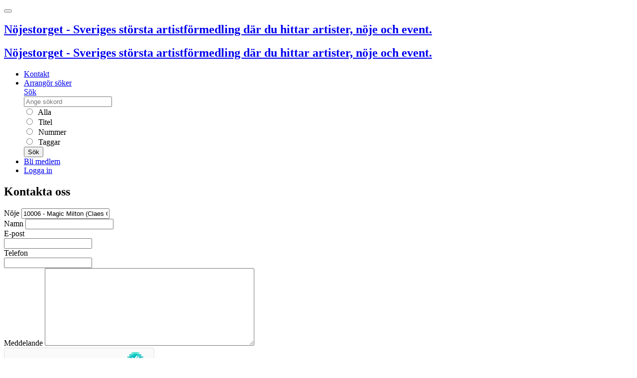

--- FILE ---
content_type: text/html; charset=UTF-8
request_url: https://nojestorget.se/kontakt.html?noje=10006
body_size: 6083
content:
<!DOCTYPE html>
<!--[if IE]><![endif]-->
<html xml:lang="sv" lang="sv" class="has-navbar-fixed-top">
  <head>
    <meta charset="utf-8">
<meta http-equiv="X-UA-Compatible" content="IE=edge">
<meta name="viewport" content="width=device-width, initial-scale=1">
<title>Kontakta oss</title>
<meta name="robots" content="index,follow">
<meta name="apple-mobile-web-app-capable" content="yes">
<meta name="geo.position" content="59.293569, 18.083131">
<meta name="geo.placename" content="Fantastiska Nöjen AB, Stockholm-Globen, Sweden">
<meta name="geo.region" content="se">
<meta name="ICBM" content="59.293569, 18.083131">
<meta name="y_key" content="e1b61dbf323be1c7">
<meta name="description" content="Nöjestorget är Sveriges största och vänligaste artistförmedling och nöjesförmedling. Över 10.000 artister och nöjen.">
<meta name="generator" content="Nöjestorget 6">
<meta name="keywords" content="nöjestorget, noje, nojen, underhållning, event, artist">
<meta property="fb:app_id" content="417682321607852">
<meta name="csrf-token" content="WgSGNq462Ah9hZDpf5CNtCAQsyUe1iJy7r0edEky">

<link href="https://d31kt9uqfm52lp.cloudfront.net/assets/css/nt.css?id=53b4c222921c9ec720f5f20542fadd24" media="all" rel="stylesheet" type="text/css">
<link href="https://d31kt9uqfm52lp.cloudfront.net/assets/css/jquery.css?id=c546483f925e889b0dc1bfa805540ce5" media="all" rel="stylesheet" type="text/css">

<link rel="sitemap" href="https://nojestorget.se/sitemap.xml">
<link type="text/plain" rel="author" href="https://nojestorget.se/humans.txt">
<meta name="msapplication-config" content="https://nojestorget.se/browserconfig.xml">

<link rel="index" title="Nöjestorget" href="https://nojestorget.se/">
<link rel="search" title="Nöjestorget" href="https://nojestorget.se/search">
<link rel="apple-touch-icon" href="https://d31kt9uqfm52lp.cloudfront.net/assets/images/ios/apple-touch-icon-57x57.png">
<link rel="apple-touch-icon" sizes="72x72" href="https://d31kt9uqfm52lp.cloudfront.net/assets/images/ios/apple-touch-icon-72x72.png">
<link rel="apple-touch-icon" sizes="114x114" href="https://d31kt9uqfm52lp.cloudfront.net/assets/images/ios/apple-touch-icon-114x114.png">
<link rel="apple-touch-icon" sizes="144x144" href="https://d31kt9uqfm52lp.cloudfront.net/assets/images/ios/apple-touch-icon-144x144.png">
<link rel="shortcut icon" href="https://d31kt9uqfm52lp.cloudfront.net/assets/favicon.ico">
<link rel="icon" href="https://d31kt9uqfm52lp.cloudfront.net/assets/favicon.ico">
<!--[if lt IE 9]>
<script src="https://oss.maxcdn.com/html5shiv/3.7.3/html5shiv.min.js"></script>
<script src="https://oss.maxcdn.com/respond/1.4.2/respond.min.js"></script>
<![endif]-->
<script>
    window._token = 'WgSGNq462Ah9hZDpf5CNtCAQsyUe1iJy7r0edEky';
    window._vapid = 'BBRzN1/r7z4U0ruF1TWqXYUrsJ5uJw6QC8IwXYkTvhTLJg3t5dBYgBkMd01SNX90OwXuP+LfOJDA6cDRUGSaP9g=';
    window.jwt = null;
</script>
    <script>
      var _paq = window._paq = window._paq || [];
    </script>
  </head>
  <body>
  <script type="application/ld+json">
  {
    "@context": "http://schema.org",
    "@type": "WebSite",
    "url": "https://nojestorget.se/",
    "logo": "https://nojestorget.se/assets/images/logo/blue/nt_logo_blue_horisont.svg",
    "potentialAction": {
      "@type": "SearchAction",
      "target": "https://nojestorget.se/search?q={searchTerm}",
      "query-input": "required name=searchTerm"
    }
  }
  </script>
  <header class="header">
    <nav class="navbar navbar-expand-md navbar-nt bg-nt fixed-top" role="navigation" aria-label="main navigation">
        <button class="navbar-toggler" type="button" data-toggle="collapse" data-target="#menubar" aria-controls="menubar" aria-expanded="false" aria-label="Toggle navigation">
            <span class="navbar-toggler-icon"></span>
        </button>
        <div class="navbar-brand">
            <a class="navbar-item d-lg-none" rel="index" href="/" onclick="NMT.trackEvent({ category: 'site_top', action: 'Logo', label: 'Click' });">
                <h2 id="logo" class="touch">Nöjestorget - Sveriges största artistförmedling där du hittar artister, nöje och event.</h2>
            </a>
            <a class="navbar-item d-none d-lg-block" rel="index" href="/" onclick="NMT.trackEvent({ category: 'site_top', action: 'Logo', label: 'Click' });">
                <h2 id="logo" class="desktop">Nöjestorget - Sveriges största artistförmedling där du hittar artister, nöje och event.</h2>
            </a>
        </div>

        <div class="collapse navbar-collapse" id="menubar">
            <ul class="navbar-nav mr-auto">
                <li class="nav-item">
                    <a class="nav-link" href="https://nojestorget.se/kontakt.html">Kontakt</a>
                </li>
                <li class="nav-item">
                    <a class="nav-link" href="https://nojestorget.se/arrangor-soker.html">Arrangör söker</a>
                </li>
                
                <div class="nav-item dropdown" id="searchoptions">
                    <a href="#" class="nav-link dropdown-toggle d-none d-lg-block" id="navsearch" data-toggle="dropdown" aria-expanded="false">Sök</a>
                    <form method="GET" action="https://nojestorget.se/search" accept-charset="UTF-8" role="form" name="frmTopSearch" class="dropdown-menu bg-nt p-3" aria-labelledby="navsearch" autocomplete="off" style="width: 21rem">
                        <div class="input-group mb-3">
                            <div class="input-group-prepend">
                                <span class="input-group-text" id="basic-addon1"><i class="glyphicon glyphicon-search"></i></span>
                            </div>
                            <input placeholder="Ange sökord" class="form-control" name="q" type="text" value="">
                        </div>
                        <div class="form-group">
                            <div class="form-check">
                                <input class="form-check-input" type="radio" id="search-cell-all" name="cell" value="all">
                                <label for="search-cell-all" class="form-check-label text-light">&nbsp;Alla</label>
                            </div>
                        </div>
                        <div class="form-group">
                            <div class="form-check">
                                <input class="form-check-input" type="radio" id="search-cell-title" name="cell" value="title">
                                <label for="search-cell-title" class="form-check-label text-light">&nbsp;Titel</label>
                            </div>
                        </div>
                        <div class="form-group">
                            <div class="form-check">
                                <input class="form-check-input" type="radio" id="search-cell-number" name="cell" value="number">
                                <label for="search-cell-number" class="form-check-label text-light">&nbsp;Nummer</label>
                            </div>
                        </div>
                        <div class="form-group">
                            <div class="form-check">
                                <input class="form-check-input" type="radio" id="search-cell-tags" name="cell" value="tags">
                                <label for="search-cell-tags" class="form-check-label text-light">&nbsp;Taggar</label>
                            </div>
                        </div>
                        <button type="submit" class="btn btn-light">Sök</button>
                    </form>
                </div>


                                    <li class="nav-item">
                        <a class="nav-link" href="https://nojestorget.se/medlemskap.html">Bli medlem</a>
                    </li>
                    <li class="nav-item">
                        <a class="nav-link" href="https://nojestorget.se/login">Logga in</a>
                    </li>
                            </ul>

            <ul class="navbar-nav">
                
                            </ul>
        </div>
    </nav>

</header>
  <main>
    <div id="fb-root"></div>
    <div class="container-fluid">
      <div class="row">
        <div class="col-md-12 col-lg-10">
          
    <section id="contact-area" class="card mb-3">
        <h1 class="card-header">Kontakta oss</h1>
        <div class="card-body">
            
            <div class="row">
                <div class="col-md-6">

                    <form method="POST" action="https://nojestorget.se/kontakt.html" accept-charset="UTF-8" role="form" class=""><input name="_token" type="hidden" value="WgSGNq462Ah9hZDpf5CNtCAQsyUe1iJy7r0edEky">

                                            <div class="form-group ">
                            <label for="lopnr" class="required">N&ouml;je</label>
                            <input name="lopnr" type="hidden" value="10006" id="lopnr">
                            <input class="form-control" placeholder="" readonly="" name="readonlyinput" type="text" value="10006 - Magic Milton (Claes Cimmerholm)">
                        </div>
                    
                    <div class="form-group ">
                        <label for="name" class="required">Namn</label>
                        <input class="form-control" placeholder="" required="" name="name" type="text" id="name">

                                            </div>

                    <div class="form-group ">

                        <label for="email" class="required">E-post</label>
                        <div class="input-group mb-2 mr-sm-2">
                            <div class="input-group-prepend">
                                <div class="input-group-text"><i class="glyphicon glyphicon-envelope"></i></div>
                            </div>
                            <input class="form-control" placeholder="" required="" name="email" type="text" id="email">
                        </div>

                                            </div>

                    <div class="form-group ">

                        <label for="phone" class="required">Telefon</label>
                        <div class="input-group mb-2 mr-sm-2">
                            <div class="input-group-prepend">
                                <div class="input-group-text"><i class="glyphicon glyphicon-earphone"></i></div>
                            </div>
                            <input class="form-control" placeholder="" required="" name="phone" type="text" id="phone">
                        </div>

                                            </div>

                    <div class="form-group ">

                        <label for="message" class="">Meddelande</label>
                        <textarea class="form-control" placeholder="" name="message" cols="50" rows="10" id="message"></textarea>
                                            </div>


                                            <script src="https://hcaptcha.com/1/api.js?hl=sv" async defer></script>
<div data-sitekey="307a25a4-59dc-4295-9486-f322f520a300" class="h-captcha"></div>                    
                    <div class="form-group">
                        <button type="submit" class="btn btn-primary">Skicka</button>
                    </div>

                    </form>
                </div>

                <div class="col-md-6">
                    <div class="content">
                        


                        <p>Öppettider telefon:<br />
                            Helgfri Måndag-Fredag: 10.00 - 18.00</p>

                        <p>Öppettider mail:<br />
                            Måndag - Söndag: Dygnet runt.</p>

                        <p>Öppettider för personligt möte:<br />
                            Måndag - Söndag: Vid förfrågan.</p>

                        <p>Postadress:<br />
                            FANTASTISKA NÖJEN AB<br />
                            Box 100 11<br />
                            121 26 STOCKHOLM-GLOBEN<br />
                            SWEDEN</p>

                        <p>Telefon: 08-19 50 50<br />
                            Mail: <a href="m&#97;i&#x6c;t&#111;&#58;&#105;&#110;f&#111;&#x40;&#x6e;oj&#101;&#115;&#116;&#111;&#x72;g&#x65;&#116;&#46;s&#101;" >&#105;n&#102;&#x6f;@&#x6e;&#111;j&#101;&#115;t&#111;&#114;&#x67;&#x65;&#116;&#x2e;&#115;&#101;</a></p>

                    </div>
                </div>
            </div>
            <article class="content gdpr-information">
                <h3>GDPR</h3>

                <p class="card-text">Om ni inte vill ha dom dagliga mail-utskicken så kan ni kryssa bort dessa via denna länk nedan efter att ni loggat in på Nöjestorget:<br>
                    <a href="https://nojestorget.se/user#_tasks">https://nojestorget.se/user#_tasks</a></p>

                <p class="card-text">Ni kan ju också bara klicka på AVREGISTERA i dom mail som kommer från oss, så raderar vi er från utskicken... men så har vi ju alltid haft det så detta är ju inget nytt!</p>

                <p class="card-text">OM ni märker att något gått fel, så ni ÄNDÅ får mail som ni inte vill ha, då har "olyckan" varit framme och då fixar vi till detta om ni bara stöter på en extra gång och vi tar inte illa upp om ni gör detta för vi gillar att få era mail eftersom det betyder att ni vill oss något. Bättre ett mail för mycket än ett för lite!</p>

                <p class="card-text">Hoppas ni är nöjda med detta som vi har att erbjuda, men som sagt var, är ni inte det, så är det bara att höra av er så gör vi det ni vill att vi skall göra, för vi är här för er och inte tvärt om och jag/vi har läst igenom GDPR och vad som gäller och har anpassat oss efter dessa nya regler och hoppas nu att jorden skall bli en tryggare plats för oss alla att leva på i och med detta!</p>

                <p>&nbsp;</p>
                <p>&nbsp;</p>
                <h5>Datainspektionen:</h5>
                <p class="card-text">Dataskyddsförordningen (GDPR) gäller i hela EU och har också till syfte att skapa en enhetlig och likvärdig nivå för skyddet av personuppgifter så att det fria flödet av uppgifter inom Europa inte hindras. Samma regler gäller inom hela EU.</p>

                <p class="card-text">Mycket i dataskyddsförordningen liknar de regler som fanns i personuppgiftslagen. På samma sätt som idag får man behandla personuppgifter med stöd av samtycke från de registrerade, för att uppfylla ett avtal eller efter en intresseavvägning till exempel.</p>

                <p class="card-text">De registrerade kommer även i fortsättningen att ha rätt att få information om den personuppgiftsbehandling som sker – och den som behandlar personuppgifter måste ha tillräckliga säkerhetsåtgärder för att uppgifterna skyddas på rätt sätt.</p>

                <p class="card-text">Om det är fråga om uppgifter om hälsa, etniskt ursprung, politisk uppfattning eller religiös tro ställs särskilda krav. Här nedan kan du läsa mer om dataskyddsförordningens delar:<br>
                        <a href="https://www.imy.se/verksamhet/dataskydd/">https://www.imy.se/verksamhet/dataskydd/</a></p>

            </article>
        </div>

    </section>

        </div>
        <div id="rightcol" class="col-lg-2 d-none d-lg-block">
          <aside>
<div class="ad" id="zid33"><a href="http://cdn.nojestorget.se/mysa/mysa_redir.php?a_id=214&amp;t=1&amp;c=1" target="_blank" title=""><img class="img-fluid" src="https://cdn.nojestorget.se/mysa/banners/vintage1.JPG" alt="" width="250" height="500" style="border: 0;" /></a><br /><a href="http://cdn.nojestorget.se/mysa/mysa_redir.php?a_id=213&amp;t=1&amp;c=1" target="_blank" title=""><img class="img-fluid" src="https://cdn.nojestorget.se/mysa/banners/1.PNG" alt="" width="250" height="600" style="border: 0;" /></a><br /></div>
</aside>
        </div>
      </div>
      <a id="to-the-top" href="#" title="Till toppen av sidan">^</a>
    </div>
  </main>
  <footer class="container py-5 mt-auto">
    <div class="row">
        <div class="col-12 col-md">
            <ul class="list-unstyled text-small">
                <li><span class="text-muted">Fantastiska Nöjen AB</span></li>
                <li><span class="text-muted">Box 10011</span></li>
                <li><span class="text-muted">121 26 Stockholm-Globen</span></li>
            </ul>
        </div>
        <div class="col-12 col-md">
            <ul class="list-unstyled text-small">
                <li><a href="&#x6d;&#x61;il&#x74;o&#x3a;i&#x6e;&#x66;o&#x40;n&#111;&#x6a;&#101;&#115;t&#111;&#114;&#x67;e&#x74;&#x2e;se" class="text-muted">&#105;&#110;&#102;o&#x40;&#x6e;&#111;&#106;&#x65;&#115;&#116;o&#114;&#x67;&#101;t&#x2e;&#115;&#x65;</a></li>
                <li><a class="text-muted" href="tel:+468195050">08 - 19 50 50</a></li>
                <li><a class="text-muted" href="https://nojestorget.se/anvandarvillkor.html">Användarvillkor</a></li>
                <li><a class="text-muted" href="https://nojestorget.se/kontakt.html">Kontakt</a></li>
            </ul>
        </div>
    </div>
</footer>


    <script type="text/javascript">
    var asset_url = 'https://d31kt9uqfm52lp.cloudfront.net/assets/';
    var logged_in = (parseInt("0") === 1)
  </script>
  <script type="text/javascript" src="https://d31kt9uqfm52lp.cloudfront.net/assets/js/ext.js?id=e6c2415c0ace414e5153670314ce99a9?1769263220"></script>
  <script type="text/javascript" src="https://d31kt9uqfm52lp.cloudfront.net/assets/js/manifest.js?id=d86b991b9305a89bf03879c76a8b1ef6?1769263220"></script>
  <script type="text/javascript" src="https://d31kt9uqfm52lp.cloudfront.net/assets/js/vendor.js?id=b92f2edc15197dfc68fed7c20344ff4f?1769263220"></script>
  <script type="text/javascript" src="https://d31kt9uqfm52lp.cloudfront.net/assets/js/app.js?id=2bcb14c6e964f3aca46aef8c7f55788f?1769263220"></script>
  <script type="text/javascript" src="https://d31kt9uqfm52lp.cloudfront.net/assets/js/dp.js?id=9301de18214daac6c823aa781e50ddd9?1769263220"></script>
    <script type="text/javascript" src="https://d31kt9uqfm52lp.cloudfront.net/assets/sw.js?id=9a6235307e192c2c8d86e61b37f0d65b"></script>
    <script type="text/javascript">
!function(t,e){var o,n,p,r;e.__SV||(window.posthog=e,e._i=[],e.init=function(i,s,a){function g(t,e){var o=e.split(".");2==o.length&&(t=t[o[0]],e=o[1]),t[e]=function(){t.push([e].concat(Array.prototype.slice.call(arguments,0)))}}(p=t.createElement("script")).type="text/javascript",p.async=!0,p.src=s.api_host.replace(".i.posthog.com","-assets.i.posthog.com")+"/static/array.js",(r=t.getElementsByTagName("script")[0]).parentNode.insertBefore(p,r);var u=e;for(void 0!==a?u=e[a]=[]:a="posthog",u.people=u.people||[],u.toString=function(t){var e="posthog";return"posthog"!==a&&(e+="."+a),t||(e+=" (stub)"),e},u.people.toString=function(){return u.toString(1)+".people (stub)"},o="capture identify alias people.set people.set_once set_config register register_once unregister opt_out_capturing has_opted_out_capturing opt_in_capturing reset isFeatureEnabled onFeatureFlags getFeatureFlag getFeatureFlagPayload reloadFeatureFlags group updateEarlyAccessFeatureEnrollment getEarlyAccessFeatures getActiveMatchingSurveys getSurveys getNextSurveyStep onSessionId setPersonProperties".split(" "),n=0;n<o.length;n++)g(u,o[n]);e._i.push([i,s,a])},e.__SV=1)}(document,window.posthog||[]);
posthog.init('phc_OFti91SVXyjA2PANqPL9fsxJP6npt7Ijf4rLegk9lfM',{api_host:'https://eu.i.posthog.com', person_profiles: 'always'
});
(function(c,l,a,r,i,t,y){
c[a]=c[a]||function(){(c[a].q=c[a].q||[]).push(arguments)};
t=l.createElement(r);t.async=1;t.src="https://www.clarity.ms/tag/"+i;
y=l.getElementsByTagName(r)[0];y.parentNode.insertBefore(t,y);
})(window, document, "clarity", "script", "n77qojqvs5");
setTimeout(() => {
if(window.clarity) {
window.clarity('consentv2', {
ad_Storage: "granted",
analytics_Storage: "granted"
});}}, 1200);
</script>

      <form method="POST" action="https://nojestorget.se/logout" accept-charset="UTF-8" id="form-logout"><input name="_token" type="hidden" value="WgSGNq462Ah9hZDpf5CNtCAQsyUe1iJy7r0edEky">
  </form>
  </body>
</html>


--- FILE ---
content_type: text/html; charset=UTF-8
request_url: https://nojestorget.se/
body_size: 7460
content:
<!DOCTYPE html>
<!--[if IE]><![endif]-->
<html xml:lang="sv" lang="sv" class="has-navbar-fixed-top">
  <head>
    <meta charset="utf-8">
<meta http-equiv="X-UA-Compatible" content="IE=edge">
<meta name="viewport" content="width=device-width, initial-scale=1">
<title>Nöjestorget</title>
<meta name="robots" content="index,follow">
<meta name="apple-mobile-web-app-capable" content="yes">
<meta name="geo.position" content="59.293569, 18.083131">
<meta name="geo.placename" content="Fantastiska Nöjen AB, Stockholm-Globen, Sweden">
<meta name="geo.region" content="se">
<meta name="ICBM" content="59.293569, 18.083131">
<meta name="y_key" content="e1b61dbf323be1c7">
<meta name="description" content="Nöjestorget är Sveriges största och vänligaste artistförmedling och nöjesförmedling. Över 10.000 artister och nöjen.">
<meta name="generator" content="Nöjestorget 6">
<meta name="keywords" content="nöjestorget, noje, nojen, underhållning, event, artist">
<meta property="fb:app_id" content="417682321607852">
<meta name="csrf-token" content="WgSGNq462Ah9hZDpf5CNtCAQsyUe1iJy7r0edEky">

<link href="https://d31kt9uqfm52lp.cloudfront.net/assets/css/nt.css?id=53b4c222921c9ec720f5f20542fadd24" media="all" rel="stylesheet" type="text/css">
<link href="https://d31kt9uqfm52lp.cloudfront.net/assets/css/jquery.css?id=c546483f925e889b0dc1bfa805540ce5" media="all" rel="stylesheet" type="text/css">

<link rel="sitemap" href="https://nojestorget.se/sitemap.xml">
<link type="text/plain" rel="author" href="https://nojestorget.se/humans.txt">
<meta name="msapplication-config" content="https://nojestorget.se/browserconfig.xml">

<link rel="index" title="Nöjestorget" href="https://nojestorget.se/">
<link rel="search" title="Nöjestorget" href="https://nojestorget.se/search">
<link rel="apple-touch-icon" href="https://d31kt9uqfm52lp.cloudfront.net/assets/images/ios/apple-touch-icon-57x57.png">
<link rel="apple-touch-icon" sizes="72x72" href="https://d31kt9uqfm52lp.cloudfront.net/assets/images/ios/apple-touch-icon-72x72.png">
<link rel="apple-touch-icon" sizes="114x114" href="https://d31kt9uqfm52lp.cloudfront.net/assets/images/ios/apple-touch-icon-114x114.png">
<link rel="apple-touch-icon" sizes="144x144" href="https://d31kt9uqfm52lp.cloudfront.net/assets/images/ios/apple-touch-icon-144x144.png">
<link rel="shortcut icon" href="https://d31kt9uqfm52lp.cloudfront.net/assets/favicon.ico">
<link rel="icon" href="https://d31kt9uqfm52lp.cloudfront.net/assets/favicon.ico">
<!--[if lt IE 9]>
<script src="https://oss.maxcdn.com/html5shiv/3.7.3/html5shiv.min.js"></script>
<script src="https://oss.maxcdn.com/respond/1.4.2/respond.min.js"></script>
<![endif]-->
<script>
    window._token = 'WgSGNq462Ah9hZDpf5CNtCAQsyUe1iJy7r0edEky';
    window._vapid = 'BBRzN1/r7z4U0ruF1TWqXYUrsJ5uJw6QC8IwXYkTvhTLJg3t5dBYgBkMd01SNX90OwXuP+LfOJDA6cDRUGSaP9g=';
    window.jwt = null;
</script>
    <script>
      var _paq = window._paq = window._paq || [];
    </script>
  </head>
  <body>
  <script type="application/ld+json">
  {
    "@context": "http://schema.org",
    "@type": "WebSite",
    "url": "https://nojestorget.se/",
    "logo": "https://nojestorget.se/assets/images/logo/blue/nt_logo_blue_horisont.svg",
    "potentialAction": {
      "@type": "SearchAction",
      "target": "https://nojestorget.se/search?q={searchTerm}",
      "query-input": "required name=searchTerm"
    }
  }
  </script>
  <header class="header">
    <nav class="navbar navbar-expand-md navbar-nt bg-nt fixed-top" role="navigation" aria-label="main navigation">
        <button class="navbar-toggler" type="button" data-toggle="collapse" data-target="#menubar" aria-controls="menubar" aria-expanded="false" aria-label="Toggle navigation">
            <span class="navbar-toggler-icon"></span>
        </button>
        <div class="navbar-brand">
            <a class="navbar-item d-lg-none" rel="index" href="/" onclick="NMT.trackEvent({ category: 'site_top', action: 'Logo', label: 'Click' });">
                <h2 id="logo" class="touch">Nöjestorget - Sveriges största artistförmedling där du hittar artister, nöje och event.</h2>
            </a>
            <a class="navbar-item d-none d-lg-block" rel="index" href="/" onclick="NMT.trackEvent({ category: 'site_top', action: 'Logo', label: 'Click' });">
                <h2 id="logo" class="desktop">Nöjestorget - Sveriges största artistförmedling där du hittar artister, nöje och event.</h2>
            </a>
        </div>

        <div class="collapse navbar-collapse" id="menubar">
            <ul class="navbar-nav mr-auto">
                <li class="nav-item">
                    <a class="nav-link" href="https://nojestorget.se/kontakt.html">Kontakt</a>
                </li>
                <li class="nav-item">
                    <a class="nav-link" href="https://nojestorget.se/arrangor-soker.html">Arrangör söker</a>
                </li>
                
                <div class="nav-item dropdown" id="searchoptions">
                    <a href="#" class="nav-link dropdown-toggle d-none d-lg-block" id="navsearch" data-toggle="dropdown" aria-expanded="false">Sök</a>
                    <form method="GET" action="https://nojestorget.se/search" accept-charset="UTF-8" role="form" name="frmTopSearch" class="dropdown-menu bg-nt p-3" aria-labelledby="navsearch" autocomplete="off" style="width: 21rem">
                        <div class="input-group mb-3">
                            <div class="input-group-prepend">
                                <span class="input-group-text" id="basic-addon1"><i class="glyphicon glyphicon-search"></i></span>
                            </div>
                            <input placeholder="Ange sökord" class="form-control" name="q" type="text" value="">
                        </div>
                        <div class="form-group">
                            <div class="form-check">
                                <input class="form-check-input" type="radio" id="search-cell-all" name="cell" value="all">
                                <label for="search-cell-all" class="form-check-label text-light">&nbsp;Alla</label>
                            </div>
                        </div>
                        <div class="form-group">
                            <div class="form-check">
                                <input class="form-check-input" type="radio" id="search-cell-title" name="cell" value="title">
                                <label for="search-cell-title" class="form-check-label text-light">&nbsp;Titel</label>
                            </div>
                        </div>
                        <div class="form-group">
                            <div class="form-check">
                                <input class="form-check-input" type="radio" id="search-cell-number" name="cell" value="number">
                                <label for="search-cell-number" class="form-check-label text-light">&nbsp;Nummer</label>
                            </div>
                        </div>
                        <div class="form-group">
                            <div class="form-check">
                                <input class="form-check-input" type="radio" id="search-cell-tags" name="cell" value="tags">
                                <label for="search-cell-tags" class="form-check-label text-light">&nbsp;Taggar</label>
                            </div>
                        </div>
                        <button type="submit" class="btn btn-light">Sök</button>
                    </form>
                </div>


                                    <li class="nav-item">
                        <a class="nav-link" href="https://nojestorget.se/medlemskap.html">Bli medlem</a>
                    </li>
                    <li class="nav-item">
                        <a class="nav-link" href="https://nojestorget.se/login">Logga in</a>
                    </li>
                            </ul>

            <ul class="navbar-nav">
                
                            </ul>
        </div>
    </nav>

</header>
  <main>
    <div id="fb-root"></div>
    <div class="container-fluid">
      <div class="row">
        <div class="col-md-12 col-lg-10">
          
<section id="start-area" class="start not_loggedin">


<div class="start_search ">

    <form method="GET" action="https://nojestorget.se/search" accept-charset="UTF-8" role="form" name="frmStartSearch" class="" autocomplete="off">
    <input type="hidden" name="_token" value="WgSGNq462Ah9hZDpf5CNtCAQsyUe1iJy7r0edEky">

    <div class="form-row">

    <input class="form-control mb-2 mr-sm-2" placeholder="Ange sökord" name="q" type="text">
    </div>

    <div class="form-row  justify-content-center">
        <div class="form-check form-check-inline">
            <input id="start_cell_all" class="form-check-input" name="cell" type="radio" value="all">
            <label for="start_cell_all" class="form-check-label">Alla</label>
        </div>
        <div class="form-check form-check-inline">
            <input id="start_cell_number" class="form-check-input" name="cell" type="radio" value="number">
            <label for="start_cell_number" class="form-check-label">Nummer</label>
        </div>
        <div class="form-check form-check-inline">
            <input id="start_cell_title" class="form-check-input" name="cell" type="radio" value="title">
            <label for="start_cell_title" class="form-check-label">Titel</label>
        </div>
        <div class="form-check form-check-inline">
            <input id="start_cell_tags" class="form-check-input" name="cell" type="radio" value="tags">
            <label for="start_cell_tags" class="form-check-label">Taggar</label>
        </div>

        <button type="submit" id="searchbutton" class="btn btn-primary">Sök</button>
    </div>
    </form>
</div>
    <div class="row">

        <div class="col-sm-12 col-md-12 col-lg-12 col-xl-12">
            <h2>Välkommen till Nöjestorget</h2>
            <div class="row">

            <div class="contain_lastupdated">

    <h3><a href="/search?q=top100:uppdaterat&amp;cell=all">Senast uppdaterade</a></h3>
    <div class="row row-cols-1 row-cols-sm-2 row-cols-md-4 row-cols-lg-4 row-cols-xl-8">
        <div class="col mb-3 text-center">
        <a href="https://nojestorget.se/bandemin-2.html" class="tile">
            <div class="tile__media">
                <img class="tile__img" src="https://d31kt9uqfm52lp.cloudfront.net/artists/17000/17808/17808_1.jpg" />
            </div>
            <div class="tile__details">
                <div class="tile__title">
                Bandemin
                </div>
            </div>
        </a>
    </div>
        <div class="col mb-3 text-center">
        <a href="https://nojestorget.se/likoer.html" class="tile">
            <div class="tile__media">
                <img class="tile__img" src="https://d31kt9uqfm52lp.cloudfront.net/artists/17000/17807/17807_1.jpg" />
            </div>
            <div class="tile__details">
                <div class="tile__title">
                Likör
                </div>
            </div>
        </a>
    </div>
        <div class="col mb-3 text-center">
        <a href="https://nojestorget.se/sjungande-polisen.html" class="tile">
            <div class="tile__media">
                <img class="tile__img" src="https://d31kt9uqfm52lp.cloudfront.net/artists/17000/17782/17782_2.jpg" />
            </div>
            <div class="tile__details">
                <div class="tile__title">
                Sjungande Polisen
                </div>
            </div>
        </a>
    </div>
        <div class="col mb-3 text-center">
        <a href="https://nojestorget.se/keeloever.html" class="tile">
            <div class="tile__media">
                <img class="tile__img" src="https://d31kt9uqfm52lp.cloudfront.net/artists/17000/17799/17799_1.jpg" />
            </div>
            <div class="tile__details">
                <div class="tile__title">
                KeelÖver
                </div>
            </div>
        </a>
    </div>
        <div class="col mb-3 text-center">
        <a href="https://nojestorget.se/original-sins.html" class="tile">
            <div class="tile__media">
                <img class="tile__img" src="https://d31kt9uqfm52lp.cloudfront.net/artists/17000/17199/17199_2.jpg" />
            </div>
            <div class="tile__details">
                <div class="tile__title">
                Original Sins
                </div>
            </div>
        </a>
    </div>
        <div class="col mb-3 text-center">
        <a href="https://nojestorget.se/leif-brixmark-new-holland-band.html" class="tile">
            <div class="tile__media">
                <img class="tile__img" src="https://d31kt9uqfm52lp.cloudfront.net/artists/1000/1706/1706_2.jpg" />
            </div>
            <div class="tile__details">
                <div class="tile__title">
                Leif Brixmark &amp; New Holland band
                </div>
            </div>
        </a>
    </div>
        <div class="col mb-3 text-center">
        <a href="https://nojestorget.se/jerry-carlson-jerry-lee-lewis.html" class="tile">
            <div class="tile__media">
                <img class="tile__img" src="https://d31kt9uqfm52lp.cloudfront.net/artists/1/721/721.jpg" />
            </div>
            <div class="tile__details">
                <div class="tile__title">
                Jerry Carlson (Jerry Lee Lewis)
                </div>
            </div>
        </a>
    </div>
        <div class="col mb-3 text-center">
        <a href="https://nojestorget.se/emilie-o-brien-bandet.html" class="tile">
            <div class="tile__media">
                <img class="tile__img" src="https://d31kt9uqfm52lp.cloudfront.net/artists/17000/17805/17805_1.jpg" />
            </div>
            <div class="tile__details">
                <div class="tile__title">
                Emilie O´Brien &amp; Bandet
                </div>
            </div>
        </a>
    </div>
    
    </div>

</div>


                <div class="col-sm-12 col-md-12 col-lg-12 col-xl-12 is-pulled-left">

                    <div class="tags mt-3">

    <a href="https://nojestorget.se/search/tag/pop" class="badge badge-pill badge-nt" style="font-size: 32pt" title="1788 akter taggade med pop">
    pop
    </a>
    <a href="https://nojestorget.se/search/tag/coverband" class="badge badge-pill badge-nt" style="font-size: 29pt" title="1512 akter taggade med coverband">
    coverband
    </a>
    <a href="https://nojestorget.se/search/tag/rock" class="badge badge-pill badge-nt" style="font-size: 26pt" title="1240 akter taggade med rock">
    rock
    </a>
    <a href="https://nojestorget.se/search/tag/trubadur" class="badge badge-pill badge-nt" style="font-size: 20pt" title="698 akter taggade med trubadur">
    trubadur
    </a>
    <a href="https://nojestorget.se/search/tag/discjockey" class="badge badge-pill badge-nt" style="font-size: 19pt" title="695 akter taggade med discjockey">
    discjockey
    </a>
    <a href="https://nojestorget.se/search/tag/jazz" class="badge badge-pill badge-nt" style="font-size: 19pt" title="623 akter taggade med jazz">
    jazz
    </a>
    <a href="https://nojestorget.se/search/tag/trubaduo" class="badge badge-pill badge-nt" style="font-size: 17pt" title="493 akter taggade med trubaduo">
    trubaduo
    </a>
    <a href="https://nojestorget.se/search/tag/tribute" class="badge badge-pill badge-nt" style="font-size: 17pt" title="457 akter taggade med tribute">
    tribute
    </a>
    <a href="https://nojestorget.se/search/tag/blues" class="badge badge-pill badge-nt" style="font-size: 16pt" title="380 akter taggade med blues">
    blues
    </a>
    <a href="https://nojestorget.se/search/tag/sk%C3%A5despelare" class="badge badge-pill badge-nt" style="font-size: 16pt" title="365 akter taggade med skådespelare">
    skådespelare
    </a>
    <a href="https://nojestorget.se/search/tag/artist" class="badge badge-pill badge-nt" style="font-size: 15pt" title="340 akter taggade med artist">
    artist
    </a>
    <a href="https://nojestorget.se/search/tag/h%C3%A5rdrock" class="badge badge-pill badge-nt" style="font-size: 15pt" title="333 akter taggade med hårdrock">
    hårdrock
    </a>
    <a href="https://nojestorget.se/search/tag/dansband" class="badge badge-pill badge-nt" style="font-size: 15pt" title="319 akter taggade med dansband">
    dansband
    </a>
    <a href="https://nojestorget.se/search/tag/f%C3%B6rel%C3%A4sare" class="badge badge-pill badge-nt" style="font-size: 15pt" title="319 akter taggade med föreläsare">
    föreläsare
    </a>
    <a href="https://nojestorget.se/search/tag/konferencier" class="badge badge-pill badge-nt" style="font-size: 15pt" title="316 akter taggade med konferencier">
    konferencier
    </a>
    <a href="https://nojestorget.se/search/tag/soul" class="badge badge-pill badge-nt" style="font-size: 15pt" title="289 akter taggade med soul">
    soul
    </a>
    <a href="https://nojestorget.se/search/tag/folkmusik" class="badge badge-pill badge-nt" style="font-size: 15pt" title="266 akter taggade med folkmusik">
    folkmusik
    </a>
    <a href="https://nojestorget.se/search/tag/visor" class="badge badge-pill badge-nt" style="font-size: 14pt" title="253 akter taggade med visor">
    visor
    </a>
    <a href="https://nojestorget.se/search/tag/country" class="badge badge-pill badge-nt" style="font-size: 14pt" title="248 akter taggade med country">
    country
    </a>
    <a href="https://nojestorget.se/search/tag/singer%20songwriter" class="badge badge-pill badge-nt" style="font-size: 14pt" title="240 akter taggade med singer songwriter">
    singer songwriter
    </a>
    <a href="https://nojestorget.se/search/tag/scenshow" class="badge badge-pill badge-nt" style="font-size: 14pt" title="218 akter taggade med scenshow">
    scenshow
    </a>
    <a href="https://nojestorget.se/search/tag/pianobar" class="badge badge-pill badge-nt" style="font-size: 14pt" title="213 akter taggade med pianobar">
    pianobar
    </a>
    <a href="https://nojestorget.se/search/tag/standup" class="badge badge-pill badge-nt" style="font-size: 14pt" title="205 akter taggade med standup">
    standup
    </a>
    <a href="https://nojestorget.se/search/tag/rock%20n%20roll" class="badge badge-pill badge-nt" style="font-size: 14pt" title="196 akter taggade med rock n roll">
    rock n roll
    </a>
    <a href="https://nojestorget.se/search/tag/70-tal" class="badge badge-pill badge-nt" style="font-size: 14pt" title="192 akter taggade med 70-tal">
    70-tal
    </a>
    <a href="https://nojestorget.se/search/tag/festv%C3%A5ning" class="badge badge-pill badge-nt" style="font-size: 14pt" title="189 akter taggade med festvåning">
    festvåning
    </a>
    <a href="https://nojestorget.se/search/tag/originalband" class="badge badge-pill badge-nt" style="font-size: 14pt" title="180 akter taggade med originalband">
    originalband
    </a>
    <a href="https://nojestorget.se/search/tag/ljud" class="badge badge-pill badge-nt" style="font-size: 13pt" title="166 akter taggade med ljud">
    ljud
    </a>
    <a href="https://nojestorget.se/search/tag/ljus" class="badge badge-pill badge-nt" style="font-size: 13pt" title="162 akter taggade med ljus">
    ljus
    </a>
    <a href="https://nojestorget.se/search/tag/scen" class="badge badge-pill badge-nt" style="font-size: 13pt" title="155 akter taggade med scen">
    scen
    </a>
    <a href="https://nojestorget.se/search/tag/bluesrock" class="badge badge-pill badge-nt" style="font-size: 13pt" title="152 akter taggade med bluesrock">
    bluesrock
    </a>
    <a href="https://nojestorget.se/search/tag/dansshower" class="badge badge-pill badge-nt" style="font-size: 13pt" title="150 akter taggade med dansshower">
    dansshower
    </a>
    <a href="https://nojestorget.se/search/tag/sverige" class="badge badge-pill badge-nt" style="font-size: 13pt" title="150 akter taggade med sverige">
    sverige
    </a>
    <a href="https://nojestorget.se/search/tag/trollkarl" class="badge badge-pill badge-nt" style="font-size: 13pt" title="142 akter taggade med trollkarl">
    trollkarl
    </a>
    <a href="https://nojestorget.se/search/tag/dragspel" class="badge badge-pill badge-nt" style="font-size: 13pt" title="137 akter taggade med dragspel">
    dragspel
    </a>
    <a href="https://nojestorget.se/search/tag/klassisk" class="badge badge-pill badge-nt" style="font-size: 13pt" title="117 akter taggade med klassisk">
    klassisk
    </a>
    <a href="https://nojestorget.se/search/tag/rockabilly" class="badge badge-pill badge-nt" style="font-size: 13pt" title="115 akter taggade med rockabilly">
    rockabilly
    </a>
    <a href="https://nojestorget.se/search/tag/funk" class="badge badge-pill badge-nt" style="font-size: 13pt" title="114 akter taggade med funk">
    funk
    </a>
    <a href="https://nojestorget.se/search/tag/originalartist" class="badge badge-pill badge-nt" style="font-size: 13pt" title="109 akter taggade med originalartist">
    originalartist
    </a>
    <a href="https://nojestorget.se/search/tag/dj" class="badge badge-pill badge-nt" style="font-size: 13pt" title="108 akter taggade med dj">
    dj
    </a>
    <a href="https://nojestorget.se/search/tag/konferensg%C3%A5rd" class="badge badge-pill badge-nt" style="font-size: 13pt" title="102 akter taggade med konferensgård">
    konferensgård
    </a>
    <a href="https://nojestorget.se/search/tag/proggrock" class="badge badge-pill badge-nt" style="font-size: 13pt" title="100 akter taggade med proggrock">
    proggrock
    </a>
    <a href="https://nojestorget.se/search/tag/hip%20hop" class="badge badge-pill badge-nt" style="font-size: 13pt" title="99 akter taggade med hip hop">
    hip hop
    </a>
    <a href="https://nojestorget.se/search/tag/show" class="badge badge-pill badge-nt" style="font-size: 13pt" title="99 akter taggade med show">
    show
    </a>
    <a href="https://nojestorget.se/search/tag/schlager" class="badge badge-pill badge-nt" style="font-size: 13pt" title="95 akter taggade med schlager">
    schlager
    </a>
    <a href="https://nojestorget.se/search/tag/karaoke" class="badge badge-pill badge-nt" style="font-size: 13pt" title="93 akter taggade med karaoke">
    karaoke
    </a>
    <a href="https://nojestorget.se/search/tag/party" class="badge badge-pill badge-nt" style="font-size: 13pt" title="91 akter taggade med party">
    party
    </a>
    <a href="https://nojestorget.se/search/tag/60-tal" class="badge badge-pill badge-nt" style="font-size: 13pt" title="91 akter taggade med 60-tal">
    60-tal
    </a>
    <a href="https://nojestorget.se/search/tag/barnteater" class="badge badge-pill badge-nt" style="font-size: 13pt" title="90 akter taggade med barnteater">
    barnteater
    </a>
    <a href="https://nojestorget.se/search/tag/latin" class="badge badge-pill badge-nt" style="font-size: 13pt" title="88 akter taggade med latin">
    latin
    </a>
    <a href="https://nojestorget.se/search/tag/lookalike" class="badge badge-pill badge-nt" style="font-size: 12pt" title="87 akter taggade med lookalike">
    lookalike
    </a>
    <a href="https://nojestorget.se/search/tag/80-tal" class="badge badge-pill badge-nt" style="font-size: 12pt" title="86 akter taggade med 80-tal">
    80-tal
    </a>
    <a href="https://nojestorget.se/search/tag/music%20quiz" class="badge badge-pill badge-nt" style="font-size: 12pt" title="86 akter taggade med music quiz">
    music quiz
    </a>
    <a href="https://nojestorget.se/search/tag/gogo" class="badge badge-pill badge-nt" style="font-size: 12pt" title="85 akter taggade med gogo">
    gogo
    </a>
    <a href="https://nojestorget.se/search/tag/disco" class="badge badge-pill badge-nt" style="font-size: 12pt" title="82 akter taggade med disco">
    disco
    </a>
    <a href="https://nojestorget.se/search/tag/showgrupp" class="badge badge-pill badge-nt" style="font-size: 12pt" title="82 akter taggade med showgrupp">
    showgrupp
    </a>
    <a href="https://nojestorget.se/search/tag/indie" class="badge badge-pill badge-nt" style="font-size: 12pt" title="80 akter taggade med indie">
    indie
    </a>
    <a href="https://nojestorget.se/search/tag/punkrock" class="badge badge-pill badge-nt" style="font-size: 12pt" title="74 akter taggade med punkrock">
    punkrock
    </a>
    <a href="https://nojestorget.se/search/tag/br%C3%B6llop" class="badge badge-pill badge-nt" style="font-size: 12pt" title="73 akter taggade med bröllop">
    bröllop
    </a>
    <a href="https://nojestorget.se/search/tag/swing" class="badge badge-pill badge-nt" style="font-size: 12pt" title="73 akter taggade med swing">
    swing
    </a>
    <a href="https://nojestorget.se/search/tag/storband" class="badge badge-pill badge-nt" style="font-size: 12pt" title="73 akter taggade med storband">
    storband
    </a>
    <a href="https://nojestorget.se/search/tag/reggae" class="badge badge-pill badge-nt" style="font-size: 12pt" title="68 akter taggade med reggae">
    reggae
    </a>
    <a href="https://nojestorget.se/search/tag/idol" class="badge badge-pill badge-nt" style="font-size: 12pt" title="68 akter taggade med idol">
    idol
    </a>
    <a href="https://nojestorget.se/search/tag/modell" class="badge badge-pill badge-nt" style="font-size: 12pt" title="66 akter taggade med modell">
    modell
    </a>
    <a href="https://nojestorget.se/search/tag/50-tal" class="badge badge-pill badge-nt" style="font-size: 12pt" title="64 akter taggade med 50-tal">
    50-tal
    </a>
    <a href="https://nojestorget.se/search/tag/metal" class="badge badge-pill badge-nt" style="font-size: 12pt" title="63 akter taggade med metal">
    metal
    </a>
    <a href="https://nojestorget.se/search/tag/komiker" class="badge badge-pill badge-nt" style="font-size: 12pt" title="63 akter taggade med komiker">
    komiker
    </a>
    <a href="https://nojestorget.se/search/tag/lounge" class="badge badge-pill badge-nt" style="font-size: 12pt" title="62 akter taggade med lounge">
    lounge
    </a>
    <a href="https://nojestorget.se/search/tag/clown" class="badge badge-pill badge-nt" style="font-size: 12pt" title="58 akter taggade med clown">
    clown
    </a>
    <a href="https://nojestorget.se/search/tag/hoppa" class="badge badge-pill badge-nt" style="font-size: 12pt" title="52 akter taggade med hoppa">
    hoppa
    </a>
    <a href="https://nojestorget.se/search/tag/americana" class="badge badge-pill badge-nt" style="font-size: 12pt" title="51 akter taggade med americana">
    americana
    </a>
    <a href="https://nojestorget.se/search/tag/b%C3%A5tar" class="badge badge-pill badge-nt" style="font-size: 12pt" title="49 akter taggade med båtar">
    båtar
    </a>
    <a href="https://nojestorget.se/search/tag/crazy" class="badge badge-pill badge-nt" style="font-size: 12pt" title="48 akter taggade med crazy">
    crazy
    </a>
    <a href="https://nojestorget.se/search/tag/trubatrio" class="badge badge-pill badge-nt" style="font-size: 12pt" title="47 akter taggade med trubatrio">
    trubatrio
    </a>
    <a href="https://nojestorget.se/search/tag/teater" class="badge badge-pill badge-nt" style="font-size: 12pt" title="47 akter taggade med teater">
    teater
    </a>
    <a href="https://nojestorget.se/search/tag/acappella" class="badge badge-pill badge-nt" style="font-size: 12pt" title="45 akter taggade med acappella">
    acappella
    </a>
    <a href="https://nojestorget.se/search/tag/m%C3%B6hippa" class="badge badge-pill badge-nt" style="font-size: 12pt" title="44 akter taggade med möhippa">
    möhippa
    </a>
    <a href="https://nojestorget.se/search/tag/instrukt%C3%B6rer" class="badge badge-pill badge-nt" style="font-size: 12pt" title="44 akter taggade med instruktörer">
    instruktörer
    </a>

                    </div>

                </div>
            </div>
        </div>

    </div>

</section>
        </div>
        <div id="rightcol" class="col-lg-2 d-none d-lg-block">
          <aside>
<div class="ad" id="zid33"><a href="http://cdn.nojestorget.se/mysa/mysa_redir.php?a_id=213&amp;t=1&amp;c=1" target="_blank" title=""><img class="img-fluid" src="https://cdn.nojestorget.se/mysa/banners/1.PNG" alt="" width="250" height="600" style="border: 0;" /></a><br /><a href="http://cdn.nojestorget.se/mysa/mysa_redir.php?a_id=214&amp;t=1&amp;c=1" target="_blank" title=""><img class="img-fluid" src="https://cdn.nojestorget.se/mysa/banners/vintage1.JPG" alt="" width="250" height="500" style="border: 0;" /></a><br /></div>
</aside>
        </div>
      </div>
      <a id="to-the-top" href="#" title="Till toppen av sidan">^</a>
    </div>
  </main>
  <footer class="container py-5 mt-auto">
    <div class="row">
        <div class="col-12 col-md">
            <ul class="list-unstyled text-small">
                <li><span class="text-muted">Fantastiska Nöjen AB</span></li>
                <li><span class="text-muted">Box 10011</span></li>
                <li><span class="text-muted">121 26 Stockholm-Globen</span></li>
            </ul>
        </div>
        <div class="col-12 col-md">
            <ul class="list-unstyled text-small">
                <li><a href="m&#x61;&#x69;lto&#58;&#105;&#110;&#102;&#x6f;&#x40;&#x6e;&#111;j&#101;&#115;torge&#116;.se" class="text-muted">&#x69;&#110;&#x66;&#111;&#64;n&#111;&#x6a;&#x65;s&#116;&#x6f;&#x72;&#x67;et&#46;s&#101;</a></li>
                <li><a class="text-muted" href="tel:+468195050">08 - 19 50 50</a></li>
                <li><a class="text-muted" href="https://nojestorget.se/anvandarvillkor.html">Användarvillkor</a></li>
                <li><a class="text-muted" href="https://nojestorget.se/kontakt.html">Kontakt</a></li>
            </ul>
        </div>
    </div>
</footer>


    <script type="text/javascript">
    var asset_url = 'https://d31kt9uqfm52lp.cloudfront.net/assets/';
    var logged_in = (parseInt("0") === 1)
  </script>
  <script type="text/javascript" src="https://d31kt9uqfm52lp.cloudfront.net/assets/js/ext.js?id=e6c2415c0ace414e5153670314ce99a9?1769263222"></script>
  <script type="text/javascript" src="https://d31kt9uqfm52lp.cloudfront.net/assets/js/manifest.js?id=d86b991b9305a89bf03879c76a8b1ef6?1769263222"></script>
  <script type="text/javascript" src="https://d31kt9uqfm52lp.cloudfront.net/assets/js/vendor.js?id=b92f2edc15197dfc68fed7c20344ff4f?1769263222"></script>
  <script type="text/javascript" src="https://d31kt9uqfm52lp.cloudfront.net/assets/js/app.js?id=2bcb14c6e964f3aca46aef8c7f55788f?1769263222"></script>
  <script type="text/javascript" src="https://d31kt9uqfm52lp.cloudfront.net/assets/js/dp.js?id=9301de18214daac6c823aa781e50ddd9?1769263222"></script>
    <script type="text/javascript" src="https://d31kt9uqfm52lp.cloudfront.net/assets/sw.js?id=9a6235307e192c2c8d86e61b37f0d65b"></script>
    <script type="text/javascript">
!function(t,e){var o,n,p,r;e.__SV||(window.posthog=e,e._i=[],e.init=function(i,s,a){function g(t,e){var o=e.split(".");2==o.length&&(t=t[o[0]],e=o[1]),t[e]=function(){t.push([e].concat(Array.prototype.slice.call(arguments,0)))}}(p=t.createElement("script")).type="text/javascript",p.async=!0,p.src=s.api_host.replace(".i.posthog.com","-assets.i.posthog.com")+"/static/array.js",(r=t.getElementsByTagName("script")[0]).parentNode.insertBefore(p,r);var u=e;for(void 0!==a?u=e[a]=[]:a="posthog",u.people=u.people||[],u.toString=function(t){var e="posthog";return"posthog"!==a&&(e+="."+a),t||(e+=" (stub)"),e},u.people.toString=function(){return u.toString(1)+".people (stub)"},o="capture identify alias people.set people.set_once set_config register register_once unregister opt_out_capturing has_opted_out_capturing opt_in_capturing reset isFeatureEnabled onFeatureFlags getFeatureFlag getFeatureFlagPayload reloadFeatureFlags group updateEarlyAccessFeatureEnrollment getEarlyAccessFeatures getActiveMatchingSurveys getSurveys getNextSurveyStep onSessionId setPersonProperties".split(" "),n=0;n<o.length;n++)g(u,o[n]);e._i.push([i,s,a])},e.__SV=1)}(document,window.posthog||[]);
posthog.init('phc_OFti91SVXyjA2PANqPL9fsxJP6npt7Ijf4rLegk9lfM',{api_host:'https://eu.i.posthog.com', person_profiles: 'always'
});
(function(c,l,a,r,i,t,y){
c[a]=c[a]||function(){(c[a].q=c[a].q||[]).push(arguments)};
t=l.createElement(r);t.async=1;t.src="https://www.clarity.ms/tag/"+i;
y=l.getElementsByTagName(r)[0];y.parentNode.insertBefore(t,y);
})(window, document, "clarity", "script", "n77qojqvs5");
setTimeout(() => {
if(window.clarity) {
window.clarity('consentv2', {
ad_Storage: "granted",
analytics_Storage: "granted"
});}}, 1200);
</script>

      <form method="POST" action="https://nojestorget.se/logout" accept-charset="UTF-8" id="form-logout"><input name="_token" type="hidden" value="WgSGNq462Ah9hZDpf5CNtCAQsyUe1iJy7r0edEky">
  </form>
  </body>
</html>


--- FILE ---
content_type: text/html; charset=UTF-8
request_url: https://nojestorget.se/search
body_size: 5667
content:
<!DOCTYPE html>
<!--[if IE]><![endif]-->
<html xml:lang="sv" lang="sv" class="has-navbar-fixed-top">
  <head>
    <meta charset="utf-8">
<meta http-equiv="X-UA-Compatible" content="IE=edge">
<meta name="viewport" content="width=device-width, initial-scale=1">
<title>Sökning efter  på Nöjestorget</title>
<meta name="robots" content="index,follow">
<meta name="apple-mobile-web-app-capable" content="yes">
<meta name="geo.position" content="59.293569, 18.083131">
<meta name="geo.placename" content="Fantastiska Nöjen AB, Stockholm-Globen, Sweden">
<meta name="geo.region" content="se">
<meta name="ICBM" content="59.293569, 18.083131">
<meta name="y_key" content="e1b61dbf323be1c7">
<meta name="description" content="Nöjestorget är Sveriges största och vänligaste artistförmedling och nöjesförmedling. Över 10.000 artister och nöjen.">
<meta name="generator" content="Nöjestorget 6">
<meta name="keywords" content="nöjestorget, noje, nojen, underhållning, event, artist">
<meta property="fb:app_id" content="417682321607852">
<meta name="csrf-token" content="WgSGNq462Ah9hZDpf5CNtCAQsyUe1iJy7r0edEky">

<link href="https://d31kt9uqfm52lp.cloudfront.net/assets/css/nt.css?id=53b4c222921c9ec720f5f20542fadd24" media="all" rel="stylesheet" type="text/css">
<link href="https://d31kt9uqfm52lp.cloudfront.net/assets/css/jquery.css?id=c546483f925e889b0dc1bfa805540ce5" media="all" rel="stylesheet" type="text/css">

<link rel="sitemap" href="https://nojestorget.se/sitemap.xml">
<link type="text/plain" rel="author" href="https://nojestorget.se/humans.txt">
<meta name="msapplication-config" content="https://nojestorget.se/browserconfig.xml">

<link rel="index" title="Nöjestorget" href="https://nojestorget.se/">
<link rel="search" title="Nöjestorget" href="https://nojestorget.se/search">
<link rel="apple-touch-icon" href="https://d31kt9uqfm52lp.cloudfront.net/assets/images/ios/apple-touch-icon-57x57.png">
<link rel="apple-touch-icon" sizes="72x72" href="https://d31kt9uqfm52lp.cloudfront.net/assets/images/ios/apple-touch-icon-72x72.png">
<link rel="apple-touch-icon" sizes="114x114" href="https://d31kt9uqfm52lp.cloudfront.net/assets/images/ios/apple-touch-icon-114x114.png">
<link rel="apple-touch-icon" sizes="144x144" href="https://d31kt9uqfm52lp.cloudfront.net/assets/images/ios/apple-touch-icon-144x144.png">
<link rel="shortcut icon" href="https://d31kt9uqfm52lp.cloudfront.net/assets/favicon.ico">
<link rel="icon" href="https://d31kt9uqfm52lp.cloudfront.net/assets/favicon.ico">
<!--[if lt IE 9]>
<script src="https://oss.maxcdn.com/html5shiv/3.7.3/html5shiv.min.js"></script>
<script src="https://oss.maxcdn.com/respond/1.4.2/respond.min.js"></script>
<![endif]-->
<script>
    window._token = 'WgSGNq462Ah9hZDpf5CNtCAQsyUe1iJy7r0edEky';
    window._vapid = 'BBRzN1/r7z4U0ruF1TWqXYUrsJ5uJw6QC8IwXYkTvhTLJg3t5dBYgBkMd01SNX90OwXuP+LfOJDA6cDRUGSaP9g=';
    window.jwt = null;
</script>
    <script>
      var _paq = window._paq = window._paq || [];
    </script>
  </head>
  <body>
  <script type="application/ld+json">
  {
    "@context": "http://schema.org",
    "@type": "WebSite",
    "url": "https://nojestorget.se/",
    "logo": "https://nojestorget.se/assets/images/logo/blue/nt_logo_blue_horisont.svg",
    "potentialAction": {
      "@type": "SearchAction",
      "target": "https://nojestorget.se/search?q={searchTerm}",
      "query-input": "required name=searchTerm"
    }
  }
  </script>
  <header class="header">
    <nav class="navbar navbar-expand-md navbar-nt bg-nt fixed-top" role="navigation" aria-label="main navigation">
        <button class="navbar-toggler" type="button" data-toggle="collapse" data-target="#menubar" aria-controls="menubar" aria-expanded="false" aria-label="Toggle navigation">
            <span class="navbar-toggler-icon"></span>
        </button>
        <div class="navbar-brand">
            <a class="navbar-item d-lg-none" rel="index" href="/" onclick="NMT.trackEvent({ category: 'site_top', action: 'Logo', label: 'Click' });">
                <h2 id="logo" class="touch">Nöjestorget - Sveriges största artistförmedling där du hittar artister, nöje och event.</h2>
            </a>
            <a class="navbar-item d-none d-lg-block" rel="index" href="/" onclick="NMT.trackEvent({ category: 'site_top', action: 'Logo', label: 'Click' });">
                <h2 id="logo" class="desktop">Nöjestorget - Sveriges största artistförmedling där du hittar artister, nöje och event.</h2>
            </a>
        </div>

        <div class="collapse navbar-collapse" id="menubar">
            <ul class="navbar-nav mr-auto">
                <li class="nav-item">
                    <a class="nav-link" href="https://nojestorget.se/kontakt.html">Kontakt</a>
                </li>
                <li class="nav-item">
                    <a class="nav-link" href="https://nojestorget.se/arrangor-soker.html">Arrangör söker</a>
                </li>
                
                <div class="nav-item dropdown" id="searchoptions">
                    <a href="#" class="nav-link dropdown-toggle d-none d-lg-block" id="navsearch" data-toggle="dropdown" aria-expanded="false">Sök</a>
                    <form method="GET" action="https://nojestorget.se/search" accept-charset="UTF-8" role="form" name="frmTopSearch" class="dropdown-menu bg-nt p-3" aria-labelledby="navsearch" autocomplete="off" style="width: 21rem">
                        <div class="input-group mb-3">
                            <div class="input-group-prepend">
                                <span class="input-group-text" id="basic-addon1"><i class="glyphicon glyphicon-search"></i></span>
                            </div>
                            <input placeholder="Ange sökord" class="form-control" name="q" type="text" value="">
                        </div>
                        <div class="form-group">
                            <div class="form-check">
                                <input class="form-check-input" type="radio" id="search-cell-all" name="cell" value="all">
                                <label for="search-cell-all" class="form-check-label text-light">&nbsp;Alla</label>
                            </div>
                        </div>
                        <div class="form-group">
                            <div class="form-check">
                                <input class="form-check-input" type="radio" id="search-cell-title" name="cell" value="title">
                                <label for="search-cell-title" class="form-check-label text-light">&nbsp;Titel</label>
                            </div>
                        </div>
                        <div class="form-group">
                            <div class="form-check">
                                <input class="form-check-input" type="radio" id="search-cell-number" name="cell" value="number">
                                <label for="search-cell-number" class="form-check-label text-light">&nbsp;Nummer</label>
                            </div>
                        </div>
                        <div class="form-group">
                            <div class="form-check">
                                <input class="form-check-input" type="radio" id="search-cell-tags" name="cell" value="tags">
                                <label for="search-cell-tags" class="form-check-label text-light">&nbsp;Taggar</label>
                            </div>
                        </div>
                        <button type="submit" class="btn btn-light">Sök</button>
                    </form>
                </div>


                                    <li class="nav-item">
                        <a class="nav-link" href="https://nojestorget.se/medlemskap.html">Bli medlem</a>
                    </li>
                    <li class="nav-item">
                        <a class="nav-link" href="https://nojestorget.se/login">Logga in</a>
                    </li>
                            </ul>

            <ul class="navbar-nav">
                
                            </ul>
        </div>
    </nav>

</header>
  <main>
    <div id="fb-root"></div>
    <div class="container-fluid">
      <div class="row">
        <div class="col-md-12 col-lg-10">
          <script>
_paq.push(['trackSiteSearch',
    // Search keyword searched for
    "",
    // Search category selected in your search engine. If you do not need this, set to false
        "all"
        ,
    // Number of results on the Search results page. Zero indicates a 'No Result Search Keyword'. Set to false if you don't know
    0
]);
</script>
<section id="search-area" class="card mb-3">
<div class="page_list search">
    <a id="v"></a>
    <h1 class="card-header">Sökning efter </h1>

    
    <div class="start_search m-3 mb-0">

    <form method="GET" action="https://nojestorget.se/search" accept-charset="UTF-8" role="form" name="frmStartSearch" class="" autocomplete="off">
    <input type="hidden" name="_token" value="WgSGNq462Ah9hZDpf5CNtCAQsyUe1iJy7r0edEky">

    <div class="form-row">

    <input class="form-control mb-2 mr-sm-2" placeholder="Ange sökord" name="q" type="text">
    </div>

    <div class="form-row  justify-content-center">
        <div class="form-check form-check-inline">
            <input id="start_cell_all" class="form-check-input" name="cell" type="radio" value="all">
            <label for="start_cell_all" class="form-check-label">Alla</label>
        </div>
        <div class="form-check form-check-inline">
            <input id="start_cell_number" class="form-check-input" name="cell" type="radio" value="number">
            <label for="start_cell_number" class="form-check-label">Nummer</label>
        </div>
        <div class="form-check form-check-inline">
            <input id="start_cell_title" class="form-check-input" name="cell" type="radio" value="title">
            <label for="start_cell_title" class="form-check-label">Titel</label>
        </div>
        <div class="form-check form-check-inline">
            <input id="start_cell_tags" class="form-check-input" name="cell" type="radio" value="tags">
            <label for="start_cell_tags" class="form-check-label">Taggar</label>
        </div>

        <button type="submit" id="searchbutton" class="btn btn-primary">Sök</button>
    </div>
    </form>
</div>
                        <p>Hittade du inte vad du sökte, så försök igen, men ändra ditt sökbegrepp lite.</p>
            <div class="clear" style="height:10pt;"></div>
            <p>Hittade du inte dig själv? <a href="https://nojestorget.se/kontakt.html">Kontakta oss</a> så lägger vi in dig kostnadsfritt på sidan</p>
            
</div>
</section>
        </div>
        <div id="rightcol" class="col-lg-2 d-none d-lg-block">
          <aside>
<div class="ad" id="zid39"><a href="http://cdn.nojestorget.se/mysa/mysa_redir.php?a_id=214&amp;t=1&amp;c=1" target="_blank" title=""><img class="img-fluid" src="https://cdn.nojestorget.se/mysa/banners/vintage1.JPG" alt="" width="250" height="500" style="border: 0;" /></a><br /><a href="http://cdn.nojestorget.se/mysa/mysa_redir.php?a_id=213&amp;t=1&amp;c=1" target="_blank" title=""><img class="img-fluid" src="https://cdn.nojestorget.se/mysa/banners/1.PNG" alt="" width="250" height="600" style="border: 0;" /></a><br /></div><div id="floattop"></div><div class="ad" id="float"></div>
</aside>
        </div>
      </div>
      <a id="to-the-top" href="#" title="Till toppen av sidan">^</a>
    </div>
  </main>
  <footer class="container py-5 mt-auto">
    <div class="row">
        <div class="col-12 col-md">
            <ul class="list-unstyled text-small">
                <li><span class="text-muted">Fantastiska Nöjen AB</span></li>
                <li><span class="text-muted">Box 10011</span></li>
                <li><span class="text-muted">121 26 Stockholm-Globen</span></li>
            </ul>
        </div>
        <div class="col-12 col-md">
            <ul class="list-unstyled text-small">
                <li><a href="&#x6d;a&#105;&#108;&#116;o&#58;&#x69;&#110;&#102;o&#x40;no&#x6a;&#101;&#x73;&#116;&#x6f;&#114;&#103;et&#x2e;&#x73;e" class="text-muted">&#105;&#110;&#x66;&#x6f;&#64;n&#x6f;j&#101;&#x73;&#116;&#111;&#x72;ge&#x74;.&#x73;&#x65;</a></li>
                <li><a class="text-muted" href="tel:+468195050">08 - 19 50 50</a></li>
                <li><a class="text-muted" href="https://nojestorget.se/anvandarvillkor.html">Användarvillkor</a></li>
                <li><a class="text-muted" href="https://nojestorget.se/kontakt.html">Kontakt</a></li>
            </ul>
        </div>
    </div>
</footer>


    <script type="text/javascript">
    var asset_url = 'https://d31kt9uqfm52lp.cloudfront.net/assets/';
    var logged_in = (parseInt("0") === 1)
  </script>
  <script type="text/javascript" src="https://d31kt9uqfm52lp.cloudfront.net/assets/js/ext.js?id=e6c2415c0ace414e5153670314ce99a9?1769263223"></script>
  <script type="text/javascript" src="https://d31kt9uqfm52lp.cloudfront.net/assets/js/manifest.js?id=d86b991b9305a89bf03879c76a8b1ef6?1769263223"></script>
  <script type="text/javascript" src="https://d31kt9uqfm52lp.cloudfront.net/assets/js/vendor.js?id=b92f2edc15197dfc68fed7c20344ff4f?1769263223"></script>
  <script type="text/javascript" src="https://d31kt9uqfm52lp.cloudfront.net/assets/js/app.js?id=2bcb14c6e964f3aca46aef8c7f55788f?1769263223"></script>
  <script type="text/javascript" src="https://d31kt9uqfm52lp.cloudfront.net/assets/js/dp.js?id=9301de18214daac6c823aa781e50ddd9?1769263223"></script>
    <script type="text/javascript" src="https://d31kt9uqfm52lp.cloudfront.net/assets/sw.js?id=9a6235307e192c2c8d86e61b37f0d65b"></script>
    <script type="text/javascript">
!function(t,e){var o,n,p,r;e.__SV||(window.posthog=e,e._i=[],e.init=function(i,s,a){function g(t,e){var o=e.split(".");2==o.length&&(t=t[o[0]],e=o[1]),t[e]=function(){t.push([e].concat(Array.prototype.slice.call(arguments,0)))}}(p=t.createElement("script")).type="text/javascript",p.async=!0,p.src=s.api_host.replace(".i.posthog.com","-assets.i.posthog.com")+"/static/array.js",(r=t.getElementsByTagName("script")[0]).parentNode.insertBefore(p,r);var u=e;for(void 0!==a?u=e[a]=[]:a="posthog",u.people=u.people||[],u.toString=function(t){var e="posthog";return"posthog"!==a&&(e+="."+a),t||(e+=" (stub)"),e},u.people.toString=function(){return u.toString(1)+".people (stub)"},o="capture identify alias people.set people.set_once set_config register register_once unregister opt_out_capturing has_opted_out_capturing opt_in_capturing reset isFeatureEnabled onFeatureFlags getFeatureFlag getFeatureFlagPayload reloadFeatureFlags group updateEarlyAccessFeatureEnrollment getEarlyAccessFeatures getActiveMatchingSurveys getSurveys getNextSurveyStep onSessionId setPersonProperties".split(" "),n=0;n<o.length;n++)g(u,o[n]);e._i.push([i,s,a])},e.__SV=1)}(document,window.posthog||[]);
posthog.init('phc_OFti91SVXyjA2PANqPL9fsxJP6npt7Ijf4rLegk9lfM',{api_host:'https://eu.i.posthog.com', person_profiles: 'always'
});
(function(c,l,a,r,i,t,y){
c[a]=c[a]||function(){(c[a].q=c[a].q||[]).push(arguments)};
t=l.createElement(r);t.async=1;t.src="https://www.clarity.ms/tag/"+i;
y=l.getElementsByTagName(r)[0];y.parentNode.insertBefore(t,y);
})(window, document, "clarity", "script", "n77qojqvs5");
setTimeout(() => {
if(window.clarity) {
window.clarity('consentv2', {
ad_Storage: "granted",
analytics_Storage: "granted"
});}}, 1200);
</script>

      <form method="POST" action="https://nojestorget.se/logout" accept-charset="UTF-8" id="form-logout"><input name="_token" type="hidden" value="WgSGNq462Ah9hZDpf5CNtCAQsyUe1iJy7r0edEky">
  </form>
  </body>
</html>
